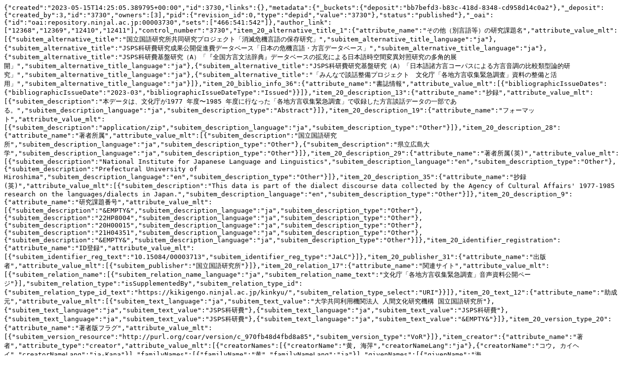

--- FILE ---
content_type: text/plain; charset=utf-8
request_url: https://repository.ninjal.ac.jp/records/3730/export/json
body_size: 2714
content:
{"created":"2023-05-15T14:25:05.389795+00:00","id":3730,"links":{},"metadata":{"_buckets":{"deposit":"bb7befd3-b83c-418d-8348-cd958d14c0a2"},"_deposit":{"created_by":3,"id":"3730","owners":[3],"pid":{"revision_id":0,"type":"depid","value":"3730"},"status":"published"},"_oai":{"id":"oai:repository.ninjal.ac.jp:00003730","sets":["466:541:542"]},"author_link":["12368","12369","12410","12411"],"control_number":"3730","item_20_alternative_title_1":{"attribute_name":"その他（別言語等）の研究課題名","attribute_value_mlt":[{"subitem_alternative_title":"国立国語研究所共同研究プロジェクト「消滅危機言語の保存研究」","subitem_alternative_title_language":"ja"},{"subitem_alternative_title":"JSPS科研費研究成果公開促進費データベース「日本の危機言語・方言データベース」","subitem_alternative_title_language":"ja"},{"subitem_alternative_title":"JSPS科研費基盤研究（A）「『全国方言文法辞典』データベースの拡充による日本語時空間変異対照研究の多角的展開」","subitem_alternative_title_language":"ja"},{"subitem_alternative_title":"JSPS科研費研究基盤研究（A）「日本語諸方言コーパスによる方言音調の比較類型論的研究」","subitem_alternative_title_language":"ja"},{"subitem_alternative_title":"「みんなで談話整備プロジェクト　文化庁「各地方言収集緊急調査」資料の整備と活用」","subitem_alternative_title_language":"ja"}]},"item_20_biblio_info_36":{"attribute_name":"書誌情報","attribute_value_mlt":[{"bibliographicIssueDates":{"bibliographicIssueDate":"2023-03","bibliographicIssueDateType":"Issued"}}]},"item_20_description_13":{"attribute_name":"抄録","attribute_value_mlt":[{"subitem_description":"本データは、文化庁が1977 年度〜1985 年度に行なった「各地方言収集緊急調査」で収録した方言談話データの一部である。","subitem_description_language":"ja","subitem_description_type":"Abstract"}]},"item_20_description_19":{"attribute_name":"フォーマット","attribute_value_mlt":[{"subitem_description":"application/zip","subitem_description_language":"ja","subitem_description_type":"Other"}]},"item_20_description_28":{"attribute_name":"著者所属","attribute_value_mlt":[{"subitem_description":"国立国語研究所","subitem_description_language":"ja","subitem_description_type":"Other"},{"subitem_description":"県立広島大学","subitem_description_language":"ja","subitem_description_type":"Other"}]},"item_20_description_29":{"attribute_name":"著者所属(英)","attribute_value_mlt":[{"subitem_description":"National Institute for Japanese Language and Linguistics","subitem_description_language":"en","subitem_description_type":"Other"},{"subitem_description":"Prefectural University of Hiroshima","subitem_description_language":"en","subitem_description_type":"Other"}]},"item_20_description_35":{"attribute_name":"抄録(英)","attribute_value_mlt":[{"subitem_description":"This data is part of the dialect discourse data collected by the Agency of Cultural Affairs' 1977-1985 research on the languages/dialects in Japan.","subitem_description_language":"en","subitem_description_type":"Other"}]},"item_20_description_9":{"attribute_name":"研究課題番号","attribute_value_mlt":[{"subitem_description":"&EMPTY&","subitem_description_language":"ja","subitem_description_type":"Other"},{"subitem_description":"22HP8004","subitem_description_language":"ja","subitem_description_type":"Other"},{"subitem_description":"20H00015","subitem_description_language":"ja","subitem_description_type":"Other"},{"subitem_description":"21H04351","subitem_description_language":"ja","subitem_description_type":"Other"},{"subitem_description":"&EMPTY&","subitem_description_language":"ja","subitem_description_type":"Other"}]},"item_20_identifier_registration":{"attribute_name":"ID登録","attribute_value_mlt":[{"subitem_identifier_reg_text":"10.15084/00003713","subitem_identifier_reg_type":"JaLC"}]},"item_20_publisher_31":{"attribute_name":"出版者","attribute_value_mlt":[{"subitem_publisher":"国立国語研究所"}]},"item_20_relation_17":{"attribute_name":"関連サイト","attribute_value_mlt":[{"subitem_relation_name":[{"subitem_relation_name_language":"ja","subitem_relation_name_text":"文化庁「各地方言収集緊急調査」音声資料公開ページ"}],"subitem_relation_type":"isSupplementedBy","subitem_relation_type_id":{"subitem_relation_type_id_text":"https://kikigengo.ninjal.ac.jp/kinkyu/","subitem_relation_type_select":"URI"}}]},"item_20_text_12":{"attribute_name":"助成元","attribute_value_mlt":[{"subitem_text_language":"ja","subitem_text_value":"大学共同利用機関法人 人間文化研究機構 国立国語研究所"},{"subitem_text_language":"ja","subitem_text_value":"JSPS科研費"},{"subitem_text_language":"ja","subitem_text_value":"JSPS科研費"},{"subitem_text_language":"ja","subitem_text_value":"JSPS科研費"},{"subitem_text_language":"ja","subitem_text_value":"&EMPTY&"}]},"item_20_version_type_20":{"attribute_name":"著者版フラグ","attribute_value_mlt":[{"subitem_version_resource":"http://purl.org/coar/version/c_970fb48d4fbd8a85","subitem_version_type":"VoR"}]},"item_creator":{"attribute_name":"著者","attribute_type":"creator","attribute_value_mlt":[{"creatorNames":[{"creatorName":"黄, 海萍","creatorNameLang":"ja"},{"creatorName":"コウ, カイヘイ","creatorNameLang":"ja-Kana"}],"familyNames":[{"familyName":"黄","familyNameLang":"ja"}],"givenNames":[{"givenName":"海萍","givenNameLang":"ja"}],"nameIdentifiers":[{"nameIdentifier":"12368","nameIdentifierScheme":"WEKO"},{"nameIdentifier":"80865543","nameIdentifierScheme":"e-Rad","nameIdentifierURI":"https://nrid.nii.ac.jp/ja/nrid/1000080865543"}]},{"creatorNames":[{"creatorName":"友定, 賢治","creatorNameLang":"ja"},{"creatorName":"トモサダ, ケンジ","creatorNameLang":"ja-Kana"}],"familyNames":[{"familyName":"友定","familyNameLang":"ja"}],"givenNames":[{"givenName":"賢治","givenNameLang":"ja"}],"nameIdentifiers":[{"nameIdentifier":"12369","nameIdentifierScheme":"WEKO"},{"nameIdentifier":"80101632","nameIdentifierScheme":"e-Rad","nameIdentifierURI":"https://nrid.nii.ac.jp/ja/nrid/1000080101632"}]},{"creatorNames":[{"creatorName":"Huang, Haiping","creatorNameLang":"en"}],"familyNames":[{"familyName":"Huang","familyNameLang":"en"}],"givenNames":[{"givenName":"Haiping","givenNameLang":"en"}],"nameIdentifiers":[{"nameIdentifier":"12410","nameIdentifierScheme":"WEKO"}]},{"creatorNames":[{"creatorName":"Tomosada, Kenji","creatorNameLang":"en"}],"familyNames":[{"familyName":"Tomosada","familyNameLang":"en"}],"givenNames":[{"givenName":"Kenji","givenNameLang":"en"}],"nameIdentifiers":[{"nameIdentifier":"12411","nameIdentifierScheme":"WEKO"}]}]},"item_files":{"attribute_name":"ファイル情報","attribute_type":"file","attribute_value_mlt":[{"accessrole":"open_date","date":[{"dateType":"Available","dateValue":"2023-03-20"}],"displaytype":"detail","filename":"1_niimi_Ver.2023.03.zip","filesize":[{"value":"1.0 MB"}],"format":"application/zip","licensetype":"license_0","mimetype":"application/zip","url":{"label":"1_niimi_Ver.2023.03.zip","url":"https://repository.ninjal.ac.jp/record/3730/files/1_niimi_Ver.2023.03.zip"},"version_id":"0c988f67-242a-4c61-804f-ee892b24a9c3"}]},"item_keyword":{"attribute_name":"キーワード","attribute_value_mlt":[{"subitem_subject":"岡山県","subitem_subject_language":"ja","subitem_subject_scheme":"Other"},{"subitem_subject":"場面設定","subitem_subject_language":"ja","subitem_subject_scheme":"Other"},{"subitem_subject":"Okayama","subitem_subject_language":"en","subitem_subject_scheme":"Other"},{"subitem_subject":"scene-setting","subitem_subject_language":"en","subitem_subject_scheme":"Other"}]},"item_language":{"attribute_name":"言語","attribute_value_mlt":[{"subitem_language":"jpn"}]},"item_resource_type":{"attribute_name":"資源タイプ","attribute_value_mlt":[{"resourcetype":"dataset","resourceuri":"http://purl.org/coar/resource_type/c_ddb1"}]},"item_title":"岡山県方言談話資料 : 新見市の場面設定データ（2023年3月公開版）","item_titles":{"attribute_name":"タイトル","attribute_value_mlt":[{"subitem_title":"岡山県方言談話資料 : 新見市の場面設定データ（2023年3月公開版）","subitem_title_language":"ja"},{"subitem_title":"Okayama Dialect Discourse Data：Niimi City Scene-setting Data (version published in March 2023)","subitem_title_language":"en"}]},"item_type_id":"20","owner":"3","path":["542"],"pubdate":{"attribute_name":"PubDate","attribute_value":"2023-03-24"},"publish_date":"2023-03-24","publish_status":"0","recid":"3730","relation_version_is_last":true,"title":["岡山県方言談話資料 : 新見市の場面設定データ（2023年3月公開版）"],"weko_creator_id":"3","weko_shared_id":-1},"updated":"2023-10-27T01:47:37.555398+00:00"}